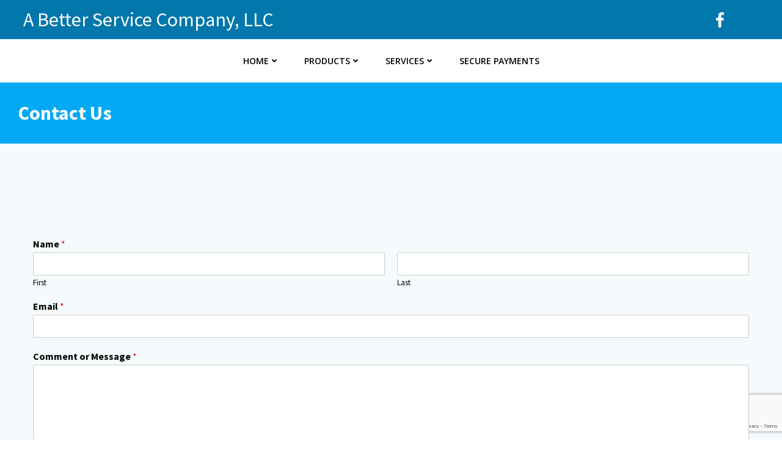

--- FILE ---
content_type: text/html; charset=utf-8
request_url: https://www.google.com/recaptcha/api2/anchor?ar=1&k=6LeyhGAhAAAAAB5xviRyar7umB8KioA1_ugeV6T3&co=aHR0cHM6Ly9hYmV0dGVyc2VydmljZWNvLmNvbTo0NDM.&hl=en&v=PoyoqOPhxBO7pBk68S4YbpHZ&size=invisible&anchor-ms=20000&execute-ms=30000&cb=rsfm5zkcqu1g
body_size: 48481
content:
<!DOCTYPE HTML><html dir="ltr" lang="en"><head><meta http-equiv="Content-Type" content="text/html; charset=UTF-8">
<meta http-equiv="X-UA-Compatible" content="IE=edge">
<title>reCAPTCHA</title>
<style type="text/css">
/* cyrillic-ext */
@font-face {
  font-family: 'Roboto';
  font-style: normal;
  font-weight: 400;
  font-stretch: 100%;
  src: url(//fonts.gstatic.com/s/roboto/v48/KFO7CnqEu92Fr1ME7kSn66aGLdTylUAMa3GUBHMdazTgWw.woff2) format('woff2');
  unicode-range: U+0460-052F, U+1C80-1C8A, U+20B4, U+2DE0-2DFF, U+A640-A69F, U+FE2E-FE2F;
}
/* cyrillic */
@font-face {
  font-family: 'Roboto';
  font-style: normal;
  font-weight: 400;
  font-stretch: 100%;
  src: url(//fonts.gstatic.com/s/roboto/v48/KFO7CnqEu92Fr1ME7kSn66aGLdTylUAMa3iUBHMdazTgWw.woff2) format('woff2');
  unicode-range: U+0301, U+0400-045F, U+0490-0491, U+04B0-04B1, U+2116;
}
/* greek-ext */
@font-face {
  font-family: 'Roboto';
  font-style: normal;
  font-weight: 400;
  font-stretch: 100%;
  src: url(//fonts.gstatic.com/s/roboto/v48/KFO7CnqEu92Fr1ME7kSn66aGLdTylUAMa3CUBHMdazTgWw.woff2) format('woff2');
  unicode-range: U+1F00-1FFF;
}
/* greek */
@font-face {
  font-family: 'Roboto';
  font-style: normal;
  font-weight: 400;
  font-stretch: 100%;
  src: url(//fonts.gstatic.com/s/roboto/v48/KFO7CnqEu92Fr1ME7kSn66aGLdTylUAMa3-UBHMdazTgWw.woff2) format('woff2');
  unicode-range: U+0370-0377, U+037A-037F, U+0384-038A, U+038C, U+038E-03A1, U+03A3-03FF;
}
/* math */
@font-face {
  font-family: 'Roboto';
  font-style: normal;
  font-weight: 400;
  font-stretch: 100%;
  src: url(//fonts.gstatic.com/s/roboto/v48/KFO7CnqEu92Fr1ME7kSn66aGLdTylUAMawCUBHMdazTgWw.woff2) format('woff2');
  unicode-range: U+0302-0303, U+0305, U+0307-0308, U+0310, U+0312, U+0315, U+031A, U+0326-0327, U+032C, U+032F-0330, U+0332-0333, U+0338, U+033A, U+0346, U+034D, U+0391-03A1, U+03A3-03A9, U+03B1-03C9, U+03D1, U+03D5-03D6, U+03F0-03F1, U+03F4-03F5, U+2016-2017, U+2034-2038, U+203C, U+2040, U+2043, U+2047, U+2050, U+2057, U+205F, U+2070-2071, U+2074-208E, U+2090-209C, U+20D0-20DC, U+20E1, U+20E5-20EF, U+2100-2112, U+2114-2115, U+2117-2121, U+2123-214F, U+2190, U+2192, U+2194-21AE, U+21B0-21E5, U+21F1-21F2, U+21F4-2211, U+2213-2214, U+2216-22FF, U+2308-230B, U+2310, U+2319, U+231C-2321, U+2336-237A, U+237C, U+2395, U+239B-23B7, U+23D0, U+23DC-23E1, U+2474-2475, U+25AF, U+25B3, U+25B7, U+25BD, U+25C1, U+25CA, U+25CC, U+25FB, U+266D-266F, U+27C0-27FF, U+2900-2AFF, U+2B0E-2B11, U+2B30-2B4C, U+2BFE, U+3030, U+FF5B, U+FF5D, U+1D400-1D7FF, U+1EE00-1EEFF;
}
/* symbols */
@font-face {
  font-family: 'Roboto';
  font-style: normal;
  font-weight: 400;
  font-stretch: 100%;
  src: url(//fonts.gstatic.com/s/roboto/v48/KFO7CnqEu92Fr1ME7kSn66aGLdTylUAMaxKUBHMdazTgWw.woff2) format('woff2');
  unicode-range: U+0001-000C, U+000E-001F, U+007F-009F, U+20DD-20E0, U+20E2-20E4, U+2150-218F, U+2190, U+2192, U+2194-2199, U+21AF, U+21E6-21F0, U+21F3, U+2218-2219, U+2299, U+22C4-22C6, U+2300-243F, U+2440-244A, U+2460-24FF, U+25A0-27BF, U+2800-28FF, U+2921-2922, U+2981, U+29BF, U+29EB, U+2B00-2BFF, U+4DC0-4DFF, U+FFF9-FFFB, U+10140-1018E, U+10190-1019C, U+101A0, U+101D0-101FD, U+102E0-102FB, U+10E60-10E7E, U+1D2C0-1D2D3, U+1D2E0-1D37F, U+1F000-1F0FF, U+1F100-1F1AD, U+1F1E6-1F1FF, U+1F30D-1F30F, U+1F315, U+1F31C, U+1F31E, U+1F320-1F32C, U+1F336, U+1F378, U+1F37D, U+1F382, U+1F393-1F39F, U+1F3A7-1F3A8, U+1F3AC-1F3AF, U+1F3C2, U+1F3C4-1F3C6, U+1F3CA-1F3CE, U+1F3D4-1F3E0, U+1F3ED, U+1F3F1-1F3F3, U+1F3F5-1F3F7, U+1F408, U+1F415, U+1F41F, U+1F426, U+1F43F, U+1F441-1F442, U+1F444, U+1F446-1F449, U+1F44C-1F44E, U+1F453, U+1F46A, U+1F47D, U+1F4A3, U+1F4B0, U+1F4B3, U+1F4B9, U+1F4BB, U+1F4BF, U+1F4C8-1F4CB, U+1F4D6, U+1F4DA, U+1F4DF, U+1F4E3-1F4E6, U+1F4EA-1F4ED, U+1F4F7, U+1F4F9-1F4FB, U+1F4FD-1F4FE, U+1F503, U+1F507-1F50B, U+1F50D, U+1F512-1F513, U+1F53E-1F54A, U+1F54F-1F5FA, U+1F610, U+1F650-1F67F, U+1F687, U+1F68D, U+1F691, U+1F694, U+1F698, U+1F6AD, U+1F6B2, U+1F6B9-1F6BA, U+1F6BC, U+1F6C6-1F6CF, U+1F6D3-1F6D7, U+1F6E0-1F6EA, U+1F6F0-1F6F3, U+1F6F7-1F6FC, U+1F700-1F7FF, U+1F800-1F80B, U+1F810-1F847, U+1F850-1F859, U+1F860-1F887, U+1F890-1F8AD, U+1F8B0-1F8BB, U+1F8C0-1F8C1, U+1F900-1F90B, U+1F93B, U+1F946, U+1F984, U+1F996, U+1F9E9, U+1FA00-1FA6F, U+1FA70-1FA7C, U+1FA80-1FA89, U+1FA8F-1FAC6, U+1FACE-1FADC, U+1FADF-1FAE9, U+1FAF0-1FAF8, U+1FB00-1FBFF;
}
/* vietnamese */
@font-face {
  font-family: 'Roboto';
  font-style: normal;
  font-weight: 400;
  font-stretch: 100%;
  src: url(//fonts.gstatic.com/s/roboto/v48/KFO7CnqEu92Fr1ME7kSn66aGLdTylUAMa3OUBHMdazTgWw.woff2) format('woff2');
  unicode-range: U+0102-0103, U+0110-0111, U+0128-0129, U+0168-0169, U+01A0-01A1, U+01AF-01B0, U+0300-0301, U+0303-0304, U+0308-0309, U+0323, U+0329, U+1EA0-1EF9, U+20AB;
}
/* latin-ext */
@font-face {
  font-family: 'Roboto';
  font-style: normal;
  font-weight: 400;
  font-stretch: 100%;
  src: url(//fonts.gstatic.com/s/roboto/v48/KFO7CnqEu92Fr1ME7kSn66aGLdTylUAMa3KUBHMdazTgWw.woff2) format('woff2');
  unicode-range: U+0100-02BA, U+02BD-02C5, U+02C7-02CC, U+02CE-02D7, U+02DD-02FF, U+0304, U+0308, U+0329, U+1D00-1DBF, U+1E00-1E9F, U+1EF2-1EFF, U+2020, U+20A0-20AB, U+20AD-20C0, U+2113, U+2C60-2C7F, U+A720-A7FF;
}
/* latin */
@font-face {
  font-family: 'Roboto';
  font-style: normal;
  font-weight: 400;
  font-stretch: 100%;
  src: url(//fonts.gstatic.com/s/roboto/v48/KFO7CnqEu92Fr1ME7kSn66aGLdTylUAMa3yUBHMdazQ.woff2) format('woff2');
  unicode-range: U+0000-00FF, U+0131, U+0152-0153, U+02BB-02BC, U+02C6, U+02DA, U+02DC, U+0304, U+0308, U+0329, U+2000-206F, U+20AC, U+2122, U+2191, U+2193, U+2212, U+2215, U+FEFF, U+FFFD;
}
/* cyrillic-ext */
@font-face {
  font-family: 'Roboto';
  font-style: normal;
  font-weight: 500;
  font-stretch: 100%;
  src: url(//fonts.gstatic.com/s/roboto/v48/KFO7CnqEu92Fr1ME7kSn66aGLdTylUAMa3GUBHMdazTgWw.woff2) format('woff2');
  unicode-range: U+0460-052F, U+1C80-1C8A, U+20B4, U+2DE0-2DFF, U+A640-A69F, U+FE2E-FE2F;
}
/* cyrillic */
@font-face {
  font-family: 'Roboto';
  font-style: normal;
  font-weight: 500;
  font-stretch: 100%;
  src: url(//fonts.gstatic.com/s/roboto/v48/KFO7CnqEu92Fr1ME7kSn66aGLdTylUAMa3iUBHMdazTgWw.woff2) format('woff2');
  unicode-range: U+0301, U+0400-045F, U+0490-0491, U+04B0-04B1, U+2116;
}
/* greek-ext */
@font-face {
  font-family: 'Roboto';
  font-style: normal;
  font-weight: 500;
  font-stretch: 100%;
  src: url(//fonts.gstatic.com/s/roboto/v48/KFO7CnqEu92Fr1ME7kSn66aGLdTylUAMa3CUBHMdazTgWw.woff2) format('woff2');
  unicode-range: U+1F00-1FFF;
}
/* greek */
@font-face {
  font-family: 'Roboto';
  font-style: normal;
  font-weight: 500;
  font-stretch: 100%;
  src: url(//fonts.gstatic.com/s/roboto/v48/KFO7CnqEu92Fr1ME7kSn66aGLdTylUAMa3-UBHMdazTgWw.woff2) format('woff2');
  unicode-range: U+0370-0377, U+037A-037F, U+0384-038A, U+038C, U+038E-03A1, U+03A3-03FF;
}
/* math */
@font-face {
  font-family: 'Roboto';
  font-style: normal;
  font-weight: 500;
  font-stretch: 100%;
  src: url(//fonts.gstatic.com/s/roboto/v48/KFO7CnqEu92Fr1ME7kSn66aGLdTylUAMawCUBHMdazTgWw.woff2) format('woff2');
  unicode-range: U+0302-0303, U+0305, U+0307-0308, U+0310, U+0312, U+0315, U+031A, U+0326-0327, U+032C, U+032F-0330, U+0332-0333, U+0338, U+033A, U+0346, U+034D, U+0391-03A1, U+03A3-03A9, U+03B1-03C9, U+03D1, U+03D5-03D6, U+03F0-03F1, U+03F4-03F5, U+2016-2017, U+2034-2038, U+203C, U+2040, U+2043, U+2047, U+2050, U+2057, U+205F, U+2070-2071, U+2074-208E, U+2090-209C, U+20D0-20DC, U+20E1, U+20E5-20EF, U+2100-2112, U+2114-2115, U+2117-2121, U+2123-214F, U+2190, U+2192, U+2194-21AE, U+21B0-21E5, U+21F1-21F2, U+21F4-2211, U+2213-2214, U+2216-22FF, U+2308-230B, U+2310, U+2319, U+231C-2321, U+2336-237A, U+237C, U+2395, U+239B-23B7, U+23D0, U+23DC-23E1, U+2474-2475, U+25AF, U+25B3, U+25B7, U+25BD, U+25C1, U+25CA, U+25CC, U+25FB, U+266D-266F, U+27C0-27FF, U+2900-2AFF, U+2B0E-2B11, U+2B30-2B4C, U+2BFE, U+3030, U+FF5B, U+FF5D, U+1D400-1D7FF, U+1EE00-1EEFF;
}
/* symbols */
@font-face {
  font-family: 'Roboto';
  font-style: normal;
  font-weight: 500;
  font-stretch: 100%;
  src: url(//fonts.gstatic.com/s/roboto/v48/KFO7CnqEu92Fr1ME7kSn66aGLdTylUAMaxKUBHMdazTgWw.woff2) format('woff2');
  unicode-range: U+0001-000C, U+000E-001F, U+007F-009F, U+20DD-20E0, U+20E2-20E4, U+2150-218F, U+2190, U+2192, U+2194-2199, U+21AF, U+21E6-21F0, U+21F3, U+2218-2219, U+2299, U+22C4-22C6, U+2300-243F, U+2440-244A, U+2460-24FF, U+25A0-27BF, U+2800-28FF, U+2921-2922, U+2981, U+29BF, U+29EB, U+2B00-2BFF, U+4DC0-4DFF, U+FFF9-FFFB, U+10140-1018E, U+10190-1019C, U+101A0, U+101D0-101FD, U+102E0-102FB, U+10E60-10E7E, U+1D2C0-1D2D3, U+1D2E0-1D37F, U+1F000-1F0FF, U+1F100-1F1AD, U+1F1E6-1F1FF, U+1F30D-1F30F, U+1F315, U+1F31C, U+1F31E, U+1F320-1F32C, U+1F336, U+1F378, U+1F37D, U+1F382, U+1F393-1F39F, U+1F3A7-1F3A8, U+1F3AC-1F3AF, U+1F3C2, U+1F3C4-1F3C6, U+1F3CA-1F3CE, U+1F3D4-1F3E0, U+1F3ED, U+1F3F1-1F3F3, U+1F3F5-1F3F7, U+1F408, U+1F415, U+1F41F, U+1F426, U+1F43F, U+1F441-1F442, U+1F444, U+1F446-1F449, U+1F44C-1F44E, U+1F453, U+1F46A, U+1F47D, U+1F4A3, U+1F4B0, U+1F4B3, U+1F4B9, U+1F4BB, U+1F4BF, U+1F4C8-1F4CB, U+1F4D6, U+1F4DA, U+1F4DF, U+1F4E3-1F4E6, U+1F4EA-1F4ED, U+1F4F7, U+1F4F9-1F4FB, U+1F4FD-1F4FE, U+1F503, U+1F507-1F50B, U+1F50D, U+1F512-1F513, U+1F53E-1F54A, U+1F54F-1F5FA, U+1F610, U+1F650-1F67F, U+1F687, U+1F68D, U+1F691, U+1F694, U+1F698, U+1F6AD, U+1F6B2, U+1F6B9-1F6BA, U+1F6BC, U+1F6C6-1F6CF, U+1F6D3-1F6D7, U+1F6E0-1F6EA, U+1F6F0-1F6F3, U+1F6F7-1F6FC, U+1F700-1F7FF, U+1F800-1F80B, U+1F810-1F847, U+1F850-1F859, U+1F860-1F887, U+1F890-1F8AD, U+1F8B0-1F8BB, U+1F8C0-1F8C1, U+1F900-1F90B, U+1F93B, U+1F946, U+1F984, U+1F996, U+1F9E9, U+1FA00-1FA6F, U+1FA70-1FA7C, U+1FA80-1FA89, U+1FA8F-1FAC6, U+1FACE-1FADC, U+1FADF-1FAE9, U+1FAF0-1FAF8, U+1FB00-1FBFF;
}
/* vietnamese */
@font-face {
  font-family: 'Roboto';
  font-style: normal;
  font-weight: 500;
  font-stretch: 100%;
  src: url(//fonts.gstatic.com/s/roboto/v48/KFO7CnqEu92Fr1ME7kSn66aGLdTylUAMa3OUBHMdazTgWw.woff2) format('woff2');
  unicode-range: U+0102-0103, U+0110-0111, U+0128-0129, U+0168-0169, U+01A0-01A1, U+01AF-01B0, U+0300-0301, U+0303-0304, U+0308-0309, U+0323, U+0329, U+1EA0-1EF9, U+20AB;
}
/* latin-ext */
@font-face {
  font-family: 'Roboto';
  font-style: normal;
  font-weight: 500;
  font-stretch: 100%;
  src: url(//fonts.gstatic.com/s/roboto/v48/KFO7CnqEu92Fr1ME7kSn66aGLdTylUAMa3KUBHMdazTgWw.woff2) format('woff2');
  unicode-range: U+0100-02BA, U+02BD-02C5, U+02C7-02CC, U+02CE-02D7, U+02DD-02FF, U+0304, U+0308, U+0329, U+1D00-1DBF, U+1E00-1E9F, U+1EF2-1EFF, U+2020, U+20A0-20AB, U+20AD-20C0, U+2113, U+2C60-2C7F, U+A720-A7FF;
}
/* latin */
@font-face {
  font-family: 'Roboto';
  font-style: normal;
  font-weight: 500;
  font-stretch: 100%;
  src: url(//fonts.gstatic.com/s/roboto/v48/KFO7CnqEu92Fr1ME7kSn66aGLdTylUAMa3yUBHMdazQ.woff2) format('woff2');
  unicode-range: U+0000-00FF, U+0131, U+0152-0153, U+02BB-02BC, U+02C6, U+02DA, U+02DC, U+0304, U+0308, U+0329, U+2000-206F, U+20AC, U+2122, U+2191, U+2193, U+2212, U+2215, U+FEFF, U+FFFD;
}
/* cyrillic-ext */
@font-face {
  font-family: 'Roboto';
  font-style: normal;
  font-weight: 900;
  font-stretch: 100%;
  src: url(//fonts.gstatic.com/s/roboto/v48/KFO7CnqEu92Fr1ME7kSn66aGLdTylUAMa3GUBHMdazTgWw.woff2) format('woff2');
  unicode-range: U+0460-052F, U+1C80-1C8A, U+20B4, U+2DE0-2DFF, U+A640-A69F, U+FE2E-FE2F;
}
/* cyrillic */
@font-face {
  font-family: 'Roboto';
  font-style: normal;
  font-weight: 900;
  font-stretch: 100%;
  src: url(//fonts.gstatic.com/s/roboto/v48/KFO7CnqEu92Fr1ME7kSn66aGLdTylUAMa3iUBHMdazTgWw.woff2) format('woff2');
  unicode-range: U+0301, U+0400-045F, U+0490-0491, U+04B0-04B1, U+2116;
}
/* greek-ext */
@font-face {
  font-family: 'Roboto';
  font-style: normal;
  font-weight: 900;
  font-stretch: 100%;
  src: url(//fonts.gstatic.com/s/roboto/v48/KFO7CnqEu92Fr1ME7kSn66aGLdTylUAMa3CUBHMdazTgWw.woff2) format('woff2');
  unicode-range: U+1F00-1FFF;
}
/* greek */
@font-face {
  font-family: 'Roboto';
  font-style: normal;
  font-weight: 900;
  font-stretch: 100%;
  src: url(//fonts.gstatic.com/s/roboto/v48/KFO7CnqEu92Fr1ME7kSn66aGLdTylUAMa3-UBHMdazTgWw.woff2) format('woff2');
  unicode-range: U+0370-0377, U+037A-037F, U+0384-038A, U+038C, U+038E-03A1, U+03A3-03FF;
}
/* math */
@font-face {
  font-family: 'Roboto';
  font-style: normal;
  font-weight: 900;
  font-stretch: 100%;
  src: url(//fonts.gstatic.com/s/roboto/v48/KFO7CnqEu92Fr1ME7kSn66aGLdTylUAMawCUBHMdazTgWw.woff2) format('woff2');
  unicode-range: U+0302-0303, U+0305, U+0307-0308, U+0310, U+0312, U+0315, U+031A, U+0326-0327, U+032C, U+032F-0330, U+0332-0333, U+0338, U+033A, U+0346, U+034D, U+0391-03A1, U+03A3-03A9, U+03B1-03C9, U+03D1, U+03D5-03D6, U+03F0-03F1, U+03F4-03F5, U+2016-2017, U+2034-2038, U+203C, U+2040, U+2043, U+2047, U+2050, U+2057, U+205F, U+2070-2071, U+2074-208E, U+2090-209C, U+20D0-20DC, U+20E1, U+20E5-20EF, U+2100-2112, U+2114-2115, U+2117-2121, U+2123-214F, U+2190, U+2192, U+2194-21AE, U+21B0-21E5, U+21F1-21F2, U+21F4-2211, U+2213-2214, U+2216-22FF, U+2308-230B, U+2310, U+2319, U+231C-2321, U+2336-237A, U+237C, U+2395, U+239B-23B7, U+23D0, U+23DC-23E1, U+2474-2475, U+25AF, U+25B3, U+25B7, U+25BD, U+25C1, U+25CA, U+25CC, U+25FB, U+266D-266F, U+27C0-27FF, U+2900-2AFF, U+2B0E-2B11, U+2B30-2B4C, U+2BFE, U+3030, U+FF5B, U+FF5D, U+1D400-1D7FF, U+1EE00-1EEFF;
}
/* symbols */
@font-face {
  font-family: 'Roboto';
  font-style: normal;
  font-weight: 900;
  font-stretch: 100%;
  src: url(//fonts.gstatic.com/s/roboto/v48/KFO7CnqEu92Fr1ME7kSn66aGLdTylUAMaxKUBHMdazTgWw.woff2) format('woff2');
  unicode-range: U+0001-000C, U+000E-001F, U+007F-009F, U+20DD-20E0, U+20E2-20E4, U+2150-218F, U+2190, U+2192, U+2194-2199, U+21AF, U+21E6-21F0, U+21F3, U+2218-2219, U+2299, U+22C4-22C6, U+2300-243F, U+2440-244A, U+2460-24FF, U+25A0-27BF, U+2800-28FF, U+2921-2922, U+2981, U+29BF, U+29EB, U+2B00-2BFF, U+4DC0-4DFF, U+FFF9-FFFB, U+10140-1018E, U+10190-1019C, U+101A0, U+101D0-101FD, U+102E0-102FB, U+10E60-10E7E, U+1D2C0-1D2D3, U+1D2E0-1D37F, U+1F000-1F0FF, U+1F100-1F1AD, U+1F1E6-1F1FF, U+1F30D-1F30F, U+1F315, U+1F31C, U+1F31E, U+1F320-1F32C, U+1F336, U+1F378, U+1F37D, U+1F382, U+1F393-1F39F, U+1F3A7-1F3A8, U+1F3AC-1F3AF, U+1F3C2, U+1F3C4-1F3C6, U+1F3CA-1F3CE, U+1F3D4-1F3E0, U+1F3ED, U+1F3F1-1F3F3, U+1F3F5-1F3F7, U+1F408, U+1F415, U+1F41F, U+1F426, U+1F43F, U+1F441-1F442, U+1F444, U+1F446-1F449, U+1F44C-1F44E, U+1F453, U+1F46A, U+1F47D, U+1F4A3, U+1F4B0, U+1F4B3, U+1F4B9, U+1F4BB, U+1F4BF, U+1F4C8-1F4CB, U+1F4D6, U+1F4DA, U+1F4DF, U+1F4E3-1F4E6, U+1F4EA-1F4ED, U+1F4F7, U+1F4F9-1F4FB, U+1F4FD-1F4FE, U+1F503, U+1F507-1F50B, U+1F50D, U+1F512-1F513, U+1F53E-1F54A, U+1F54F-1F5FA, U+1F610, U+1F650-1F67F, U+1F687, U+1F68D, U+1F691, U+1F694, U+1F698, U+1F6AD, U+1F6B2, U+1F6B9-1F6BA, U+1F6BC, U+1F6C6-1F6CF, U+1F6D3-1F6D7, U+1F6E0-1F6EA, U+1F6F0-1F6F3, U+1F6F7-1F6FC, U+1F700-1F7FF, U+1F800-1F80B, U+1F810-1F847, U+1F850-1F859, U+1F860-1F887, U+1F890-1F8AD, U+1F8B0-1F8BB, U+1F8C0-1F8C1, U+1F900-1F90B, U+1F93B, U+1F946, U+1F984, U+1F996, U+1F9E9, U+1FA00-1FA6F, U+1FA70-1FA7C, U+1FA80-1FA89, U+1FA8F-1FAC6, U+1FACE-1FADC, U+1FADF-1FAE9, U+1FAF0-1FAF8, U+1FB00-1FBFF;
}
/* vietnamese */
@font-face {
  font-family: 'Roboto';
  font-style: normal;
  font-weight: 900;
  font-stretch: 100%;
  src: url(//fonts.gstatic.com/s/roboto/v48/KFO7CnqEu92Fr1ME7kSn66aGLdTylUAMa3OUBHMdazTgWw.woff2) format('woff2');
  unicode-range: U+0102-0103, U+0110-0111, U+0128-0129, U+0168-0169, U+01A0-01A1, U+01AF-01B0, U+0300-0301, U+0303-0304, U+0308-0309, U+0323, U+0329, U+1EA0-1EF9, U+20AB;
}
/* latin-ext */
@font-face {
  font-family: 'Roboto';
  font-style: normal;
  font-weight: 900;
  font-stretch: 100%;
  src: url(//fonts.gstatic.com/s/roboto/v48/KFO7CnqEu92Fr1ME7kSn66aGLdTylUAMa3KUBHMdazTgWw.woff2) format('woff2');
  unicode-range: U+0100-02BA, U+02BD-02C5, U+02C7-02CC, U+02CE-02D7, U+02DD-02FF, U+0304, U+0308, U+0329, U+1D00-1DBF, U+1E00-1E9F, U+1EF2-1EFF, U+2020, U+20A0-20AB, U+20AD-20C0, U+2113, U+2C60-2C7F, U+A720-A7FF;
}
/* latin */
@font-face {
  font-family: 'Roboto';
  font-style: normal;
  font-weight: 900;
  font-stretch: 100%;
  src: url(//fonts.gstatic.com/s/roboto/v48/KFO7CnqEu92Fr1ME7kSn66aGLdTylUAMa3yUBHMdazQ.woff2) format('woff2');
  unicode-range: U+0000-00FF, U+0131, U+0152-0153, U+02BB-02BC, U+02C6, U+02DA, U+02DC, U+0304, U+0308, U+0329, U+2000-206F, U+20AC, U+2122, U+2191, U+2193, U+2212, U+2215, U+FEFF, U+FFFD;
}

</style>
<link rel="stylesheet" type="text/css" href="https://www.gstatic.com/recaptcha/releases/PoyoqOPhxBO7pBk68S4YbpHZ/styles__ltr.css">
<script nonce="_mzQyLYbQDAWT9i8ChpwvA" type="text/javascript">window['__recaptcha_api'] = 'https://www.google.com/recaptcha/api2/';</script>
<script type="text/javascript" src="https://www.gstatic.com/recaptcha/releases/PoyoqOPhxBO7pBk68S4YbpHZ/recaptcha__en.js" nonce="_mzQyLYbQDAWT9i8ChpwvA">
      
    </script></head>
<body><div id="rc-anchor-alert" class="rc-anchor-alert"></div>
<input type="hidden" id="recaptcha-token" value="[base64]">
<script type="text/javascript" nonce="_mzQyLYbQDAWT9i8ChpwvA">
      recaptcha.anchor.Main.init("[\x22ainput\x22,[\x22bgdata\x22,\x22\x22,\[base64]/[base64]/[base64]/KE4oMTI0LHYsdi5HKSxMWihsLHYpKTpOKDEyNCx2LGwpLFYpLHYpLFQpKSxGKDE3MSx2KX0scjc9ZnVuY3Rpb24obCl7cmV0dXJuIGx9LEM9ZnVuY3Rpb24obCxWLHYpe04odixsLFYpLFZbYWtdPTI3OTZ9LG49ZnVuY3Rpb24obCxWKXtWLlg9KChWLlg/[base64]/[base64]/[base64]/[base64]/[base64]/[base64]/[base64]/[base64]/[base64]/[base64]/[base64]\\u003d\x22,\[base64]\\u003d\x22,\[base64]/ChWPDpQfDhsOQLcK2BUJNJ8KPw4XDl8K0woU5w77Di8OidsO2w4pwwow9Wz/DhcKnw7whXxVtwoJSESLCqy7CnBfChBl0w4ANXsKIwqPDohpswrF0OUPDvzrCl8KpJ1Fzw4InVMKhwrkkRMKRw644B13Cg1rDvBBawo3DqMKow6Iiw4d9CgXDrMOTw7jDoxM4wrfCqj/DkcOfIGdSw7hPMsOAw5VZFMOCTcKBRsKvwoTCucK5wr0pPsKQw7sDCQXCmxINJHvDmy1Va8K6HsOyNhwPw4hXwobDvsOBS8O6w5LDjcOEY8OFb8O8UsKrwqnDmGLDsgYNfAE8wpvCqcKhNcKvw6/Cr8K3NnAlVVN1EMOYQ2vDiMOuJGjCp3QnZcK8wqjDqMO/[base64]/w590DcKUHcOFwp4Wwoc9wqQ/w73Dt0TCgcOteMKCGcOcBi/Dj8KBwqRdPmzDg35Cw7dUw4LDg1sBw6IDQVVOSUPClyAeP8KTJMK0w5JqQ8OZw7/CgMOIwogDIwbCmcK4w4rDncKRWcK4Cz1gLmMswoAZw7cJw7ViwrzCuSXCvMKfw7wWwqZ0M8OpKw3Cjw1MwrrCisO8wo3CgQzCjUUQf8KdYMKMB8Ozd8KRJ2XCngc+Ays+c3bDjhtSwozCjsOkScKTw6oAV8OGNsKpMcK3TlhTayRPET/DsHI8wpRpw6vDsVtqf8Kew73DpcOBFMKcw4xBImUXOcOYwrvChBrDtxrClMOmQl1RwqoYwoh3ecKNTi7ChsOgw6DCgSXCgkRkw4fDqH3DlSrCrxtRwr/DlsO2wrkIw5AxecKGEmTCq8KOJsOvwo3DpyxGw5jDi8K3NBojcsOuPEs9asOvTkPDocK/[base64]/DoR0OEUZUw4BIw5sHI8KJAgBuW8KCRRvDpH4DSMOgw7YRw77ClMOtTcK8w77Dh8KewrJkLQPCiMKqwpjCuk3Cl149wqA7w4NXw7zDq1rCjcOEQ8K0w6Y+ScKBXcKSwp9QBcOww4Ztw4vDuMK/w4bCiijCj3RZcMOiw6IMJT7CusKvJsKIBcO6Wzk4LlLCkcOrCBYLSsOKZMOlw6hJG1LDhmANIRppwod2wr8md8KSIsOQw7LDmnzCnmQzA0TDgGbCv8KaH8KiPD4Zw5J6dHvChRNFwp8YwrrDi8KcAxHCtU/DusOYU8K8McK1wr9zY8KLLMO0RxDDhm1icsOUwr/CjXEew6HDsMKJbsKIXsOfBi5Gw4R5w55ww4dYDS0EWUnCvSrCmcOHDDI7w6/CscOowo3CmBwJw707w5HCtSHDvDwUwo/CvcOABsOFB8Kqw5o3JMK3woxMwpjCr8KpTBkYZsKrD8K9w4jDlns4w41uwqfCsXbCnk5lSMO2wqA/woUOX1jDoMOAS0TDuklRZ8KAN33DpGXCrCXDqQ9qGMKsM8KNw5fDhsK/w4/DisK1Q8Kjw4XCl03ClUnClSldwp5Cw4knwrpUP8Kuw7XDnsKSCsOtwqbDmTXCisK1LcKYwr7CqcKuw67CusOAwrlMwroZwoJhTAXDgT/DsFkYDsK2XMKdasKAw6nDg1hHw7FZRRfCjgIKwpceEx/DiMKswqjDnMKzwpzDtQxFw4rCn8OBKsOfw7lmw4YJMcKFw7J5EsK5wqLDjH7Cq8K4w7rCsC0YEsK/wohqPx7Do8K/J2rDv8O5H3FwdwnDq13CnltCw4IpT8KWecOPw7HCv8K8IWDDnsO/wqHDrcKQw7tMw5N1YsKxwpTCssKgw6rDs2LCgsKuISleSV7DvMOtwpAzLwI6wp/[base64]/Do8OBwqogwqjCuV/DulvDi8KHYsKgQS5iMMOawoYjwpHDjTPDlcOOZcOdXgzDqcKifcKxwoooR24fD0VgXcOyZWDCnsOjZcOpw4zDn8OGN8Omw5RKwojCuMKHw6smw7wxJcOTBHF/w4lgEsOowrgJwqNMwpPDu8Kpw4rClDDChsO/Q8K6DypebU9iXcO+R8O/wot0w4/DvMOWwofCu8KNw57Dgl5/Zz8bMQBAViNtw6PCgcKYLcOFfhbCgk/DrsO0wprDuBvDncKxwq53DijDiQFzwqxVLMOkw4AwwrV+OE/DuMOBU8O2wqBUeD4Rw5LDtcO4Gw7ClMOhw77DngvDvcK0GSEEwr1Vwpo8R8Oiwpdzd3HCgkV+w5YnZ8KjY27CgyTDty/CpUMZCsOvEcOQU8OrfsKCbcOUw4MUAlh2IAzCtsOxZi/DvcKfw5zDpjvCqMOMw5pUeCnDh2jCgHFwwrknesKCbsO1wro6WkIEf8Oxwrl9KcOqdRnDiTnDjzMdJQ0TT8K8w7teesK8wrtMwq1ow4fCphdVw51Xfj/Dr8OpVsO+WgTDsz9KAW7Dm1DCmsOue8KNKhwKfSjDnsOLwo3CshHClTJswr3DuQXDj8KLwrfDs8KFHsOEw4rCtcKiSDZpHcKdw5jCpEVMw5nCv1vDocK0dwPDhX9lb00Ow6rCtFPCgsKZwp/Dh2Bww5Ebw5kqwpkeXxzDlTfDksOPw5nDi8KEHcKXTj07PTrDucOOL0jDnggowq/[base64]/[base64]/[base64]/[base64]/wr/CtGbCiQI+w6RFVsKYw7jCv8Kqw7vCisO6YwrDoMONGjDCphReBsKCw54qIERhDzonw6RZw7kSSG89wrzDmMOWc37CmQ0ybMOFRnLDocKTeMO3w4IDPH7Dk8OGdw/[base64]/ChcKjwoYKwoPDvcOmwqzCncK/PG/Dm2nCuQ3DrcO+w6ZlbMKdaMK5wotMPTTCrmrCiFoYwpNGSDzCsMK3w53CqxAxWQ57wrVZwoZXwp9+AB/DlH7Dl2FTwql8w5wBw4NJw5jDsFDDj8KiwqbDtcKxLWNhw5XDklPDhcOQwrrDqQvCo2AAbEtpw5zDmBfDlCRYK8Ozf8Ktw7g0MsOuw63CscKwJsOoBXxFHCYsS8Ksb8K6wrJ/Ch7CqsOawqJxOjoowp1xezTDk3TDi3sTw7PDtMKmASXCsyh1Q8ODPcKLw7XDtQA/woVvw6/CiRdIAsOjwpPCp8O/wpTDhsKZwpd4GsKTw5sDw6/DqzZgRWEJF8OIwrXDscOIw4HCtsOKLzUuTVRjIsKdwpZvwrMIw7vDtsO3w5fDtkRyw7A2wpPClcOEw5rDksKEJBYnwqUVEEQTwrHDu0c/[base64]/CrjFfwqvCh1HCn8OlGGpyGXjDksOXfMKgIQ7CugDCt8OKwp43wqDCsS/DoHNVw43DoWLCpG3DrcKQSMKNwrXDjAcRJmnCmkQfHsOtc8OKTFE3C2PDoUFEM3rCnWN9w594wqHDtMOEQ8OPw4PCncORwp7DoWMvCMO1ZC3DtSgFw7TCvcKEW3seRsKHwr89w6p0AS/Dh8KrTsKjSx7CjEPDusKQw4ZKNlQ8UV0yw5ZewqFuwoDDg8KFw4jChxvCsRl2S8KAwpk/KALCt8OrwohXMnF/wqYoXMKdayDCmS8ew7jDhi3CkWc9ekUrNj/Dr1kDw4LCq8Oifk1WAMKywpwWWsK2w6LDuF4bKzIvasOOMcKNwo/[base64]/w4plE8OqwpNJw59YwrTDl1rCvSDCpcOVwpXCh8KPwo7DmzjDicK1w7fCtMO6ccOLWG0aCU9oBwbDskArw4fCv33CgMOrUQsBWMK3SizDmQDClCPDhMO7NcKhUzjDq8OrWD/CgMOtfsOqdGHCg13DpA7DhBd/aMKDwpcnw4PClMKywpjCsnPDthVYOjNABWVUScOxBB98w4fDscKWDnwIBcOuHydIwrHCsMKcwrVzw4LDp1zDsD7CvcKjGG/DpFEgDkpSJVoTw6cLw57CgErCv8Kvwp/DtlUpwo7CsEYuw4rCjnYRKBrDq0LDmcO/wqY3w4DCoMK6w7LCu8KlwrBJWQtKOcKhKCc5w63Cu8KVBsOzJ8KPAsKbwrbDuHcfGMK9e8KywpA7w5zDjTTDgTTDlsKYwp7CinNWF8KNMXwtOB7CksKGwrEAwovDicKPMG7Dtis/IMOIw6Fow4EqwpBIwqbDk8K3Nl3Di8KMwpTCihDClcKde8K1wrRuw6jDt1XCk8KULcKDclRECcKjw5DChX1wXMKQXcOnwp9KRsOyeTY8O8OxO8OAwpHDkiAcOEQNw5XDjMKzdFfCicKKw7jDhAnCvH/[base64]/wojDp8K4acKUwpDCuwo7wrLDq1thDMOewpfClcO2GMKKMMOxw6oBX8Khw6IAfsK5w7nDhhPCs8KrB37CgsKbcMO/HcOZw73CuMOvTD7DucOPw4PCrMOAUMKCwqXCp8Oswoxvwo4fJRAiw6ltZHU6VArDul/Dr8KrFcKnbMOww605PMK7CsKOw4wkwonCssKewqrDpBzDiMK7TsK6Q2x4ewDCosOCWsOiw7LDjsKMwqNew4vDkgkUCFbCmwIQa2wXJH0Aw7Y1McKkwo12IinCojXDl8Ovwr1Tw61sHcKFG0zDsBUOW8K3OjNZw5LCpcOkecKPf1Vkw6xuIm/Ch8OrQCXDm3BiwrDCvMK8w6Enw53CnMKCU8OmZmjDgW3CtMOow4nCs0I+wo/DjcODwqfDuitiwolnw6IDc8KVE8KIwpzDnkdFw4ozwp3Dtwt3woTDnsKgBHPDusO8KsOSICQ/CW7CuzVKwr3DpcOiesObwoTCjcOLFCwCw59lwpMvaMOqZ8KvGjI5JcOFWEgww4I+IcOlw4zCtncWUMKtNcOiAMKhw5lFwqg7wpHDhsOVw5TChHoLAEHCs8KrwoEKw50sFAnCghvCq8O1NAfDg8K3wpbCpMKkw5LDgQ8QVjhAw65VwpjCi8K7wosTS8OYw5XDu1pGwp/ClF7DlALDksK8w6RxwrYmaHF2wqY2QMKQwp0qclHCtAvChGdjw4Njwpl8PGbDkjLDg8KRwpZBPcO6w6nDp8OFVx9ew4FoSUAkw7Q2Z8K/w7pDw51BwqINCcKNBMO0w6N4fi0UOjPCqSJ2JmnDrcK7V8K5JsO5CsKdGmU5w4MabiLDjG/ChMOewr7DkMKcwrJIOUzDq8O/LAnDmglIC0J9EMK8M8OIVcKaw5LDshjDm8OSw5zDsmBHFydfwrzDsMKVCsOSZsKmw5EUwofCksK4fcK1wrkFworDgxpDFyV5w4PDllw3T8Osw6ICwq7DgcO+dwBxIMKyGwbCnF/[base64]/CoMOEwr3CvsKSdcOEYBslMcK1HWjDisOAw7APfW0cJ13Dv8Kcw63DtQhFw7Rjw6gpUBjCgsOpw5nDm8KawrEba8KOw7fChijDoMKlHmtSwp3Dp3AcGsOyw7AIw7Q9TcKmWAdRZkVNw4J/wqfCnQERw6rCk8K3Nk3DvsKhw5XDksOUwqDClcKVwocxwoJ9w6fCu2lhwpPCmHAjw5/CisK5woR+wprDkgJ8w6nCt1/DhcOXwqtPwpZbfMOpXHBFwrLDgk7CuzHDnXfDh3zCncKCFnVQwooEw6PChUbCscOQw7tRwqJJJsOwwrPDt8KZwrLCkTsqwobDmcOaEgQ4wq7CsCBKS0d1w77Ct2EVQVbCuXvChzbCjMK/wovDoW/CsmTDusK1DG98woPDvsK5wrfDlMO9GsK/wpRqQjfDtmItw5nDiQweRcOBEMKzCUfCpcOkA8OzTsORwqhpw77ChHXCk8KlbMKnVcOFwqV+CMOgw4h3wovDmsKAXUI5fcKOwopiUsKBKmDDq8OXwrRLb8O7w6zCmlrCii0kwqcEwrJiecKoY8KLITHDpwM/UcKKw4/[base64]/CjEfCssOHGcOKw49+wp7DmMOWKsOALxAHBcK3dAxRXsO/[base64]/Dsk7DvQElw4LDtQQtW8OcB3fCoAfDm8KJw7AAExVyw4UaJMOUUcONBGUDETLCtkLCrsKFLsOZKMOkenLChsK2esKAa0PClAPChsKbKsOewpTDoztOajs/woDDt8KBw43DtMOqw5vCkcKkRwR1w7rDiFXDocONwogIZX3Ck8OJYQc6wqzCocKgwoIAwqLCtzcxwo4Uw7JFNHjDhhxfw6nDoMOLVMKvw7BSEjVCBAPDmcOEGA/CosORHg9Dwp/[base64]/[base64]/CuUUzw6LDg8O6VE7DnMOIFCjClcKOOnzCnXITwp7CmDrDnU18w7x/[base64]/CuSAdO3FyenPDnsObb8OZNcKRBsKjwowwAmNbSEfCuB3Cp34LwoTDvlxlY8KTwpHDpcK3wp0xw5howrTDvMKVwqfCgMOCMMKXw4nDnsO/wpg+QmrCu8KTw7XCmcO8JDjDkMOAwr/DlsKdMizDqCQswrV/GsKnwrXDvQddw7sPc8OOVCMDbHY7worDu2QHA8ORTMOGfzMmQz4WP8O4wrPDmcKkcsKIIwlsAHrCgS0WcQPCjMKdwo/CrFXDtnjDvMKNwpHCgx3DryrCiMO2E8KTHsKOwpnCqMO7D8K9WMOQwp/CtzbChVvCsXEvw4TCv8OFAy5zwo/DoB91w6EWw41OwqFyS1MvwqwGw610UyhmKUzChkDDmMOKUBM3wr8ZaFfCvlYWVsK+B8OEw5/CigjCmsKZwoLCgMOdfMOKYhnDgzYlw5nDgFPCqMKFwoVNw5TDpMK8PjfDthUtw5HCsgtORT7Dj8OMwrwEw6fDuhRbIsKXw6x3wrXDk8K6w6vDuSI7w4XDtsKWwppZwoJMHMOIw7nCksK0H8O8ScKXw6TChsOlw6t3wovDjsKlwpVzJsKwPMKvdsO0w57Cix3Ch8OvAH/Dmg7Chw8ZwpLCn8O3L8OTwo1gw5s4AQULwpgdVsK5wopNZkwlw4I+wrLDrGDCisK3NmQBw5XChx5mY8OMwpHDtsO8wpTChHjDiMKxHSpjwpXDo3JxEsKwwphNwpfDrMKvw6tqwpZHwqXCg3JeYhnCn8ODACh2wr7ChsK0LEdnwrDCjDXCll8GazDDr3IkGw/ConHCnmNRADHCnsOJw5rCpDnCn0E1A8O/w706OsORwooKw7/Cj8OQKi0FwqLCi2PCowjDhkTCiQI2bcO/McOHwpsow4fDiAAuw7fCi8KCw4LDrS3CpDYTNU/CgcKlw6BCAB5+N8KMw47DnBfDsmpVVw/[base64]/CgsK6DsK4LcOAHBLCtMKqVcOYEBtQwrLCo8KmwrnDrsOEw7fDu8KIwpo3wq/Ch8ObccOBNMOqw41hwq0zw5AQAHLDm8KQaMO2w6Qzw6J3wq8/AAN5w71Lw4VBD8OqJFUawo7DqsO9w5DDmMKkZzjCsHbDrC3DngDCpcKpPsO2CyPDrcKZC8K9w7hTEgDDvwHDvxnCq1EFwoDDrGoEwp/ClsOdwo10wrUpc17DrcKUwrkHHG4gTcKNwp3DqcKtJMOjJ8K1w4ceNcO0w43DssO1MRtqw7vCkyNXVhR/w6DCh8O6HMO3fzLCi0l9woFCJEXCiMOFw5VvUTBbLMOGwo8OXsKpMMKfw5tGw4JceRvDnE1/wpLCjcOqKUIDwqUJwqMSF8Kdw5vCq3rDocOsUsOIwqLDuTJaIETDjcOFwpLChW/Dijgew78TI1nCusOcwrYWX8OzBMKVK3V0w6XDs3QSw6BeUzPDucKTBixkwr5PwpfCscOmwpUjwrTCjsKZU8Kcw4xVdixDSjByZsKAO8Oxwqk2wq0ow48eaMOdagpWKjxFw7nCsCvCr8OmU19bT0k/woDChUN4OnNtNT/[base64]/CgcKOwqXCnVBiCMO+w6HDqwA5PVrDoDI0w4A+AMOxw5xGfmTCnsK4aBJpw4h+Y8KOw7TDi8KZXMKocMKpwqDDtsO/RVR4wpQ0PcKbcsKDw7fDpW7Ci8K7w6vCripPacKZCUfCqCIpwqBiZyAOwq7CvWwew5PCgcO6wpMpTsKtw7zDisKGFsKWwoPCk8O9w6vCiBbCqW0XY0vDqMKiDEV8w6LDqMKXwqh3w4fDuMOAwqTCpWNiazg/wos7wp7CgzMAw6Jlw4suw5jDhcOvQMKoLMO6wp/CpMKDw53CgXhSwqvClcOLbxMgPMKGJzLDoBvCjyjCqsKnfMKIwoTDpMOSUm3CpMKLw6sBAsKRw6vDuF3CqcK2H3PDjC3CsDHDtknDv8O4w6t2w4rCmTLCoXUwwpg4wol9BcKHUMOAw5FuwogvwrbDlXHDgHUZw4/CpyLCrwzDkzRewo3DscK4w7RCVQDDpD3CgcODw5Ifw6nDpMK1wqDDh17CrcOgwqvDq8OXw549JCfDul7DiAImEHrDhGAow5cgw6nCqnLCihvDrMOtwqzCiyJ3wrHCkcK3w4gkRMO2w65IH27Cg1h/ZsOOw7gTw7PDscOewoLDvcK1FgLDjcOgwpPCjk/Cv8O/O8KEw5/Di8KLwp3Ctk0mNcKjMWF1w71Gwqt3wpE2w5lAw7bDrmEPEMKnwpFyw5lsFmcWwpnDjj7Di8KawprClRTDlsO1w4LDkcOYUnJPI0VKN2kSD8Oaw5/DtMOtw6pSAHEiOcK+wrYKa2/DoHsURFfDqzxqMldywoDDosKsUBZ3w61ww7ZzwqPDmHbDrcOhNUbDrsOAw4NLwqYxwrolw67Csg0fP8KZQsOawrlUw6U0BsOVbRwiPHfCtgnDtcOKwpvDn3h9w77DsmTCmcK4DE7DjcOQNMO6w7U7XF/CuVQkbGnDvMKnS8OSwp4nwr9OB3Riw7fCn8KuBsOHwqZ6wpHCtsKYTsOlSypyw7EAVMOXw7PCjDLClMK/[base64]/Co8Ktw5/[base64]/w5wzVcKSwqB0fnzDkcO8w6nDtsKQU8OHwoBTcDDCgU3Cs8K6S8O+w5bDjsK4wrHCksO6wq3Cl0JVwpVGVm/ChAdySmrDjBDDqcKjw6LDjzQPw7JSwo0bwp8uSMKWFsOSOSHDlMKUw55iTRxef8OfChs7TcKywqFedcOeD8OCe8KaXwLChE5rKsKzw4NJwp/DmMKew7LDgsKRYSQtwrRlLsOhwqfDm8K9K8OAKsKWw7JDw6lLwpvCvnXDpcK2GSRAK0rCvFjDjzMacyN1ekXCkQ/CunjCicOAQwYDLsK2wqLDvU3DtD/DpcOUwp7CtcOcwrRvw7BqJ17DpV/ChxDCowrDvy3DnMOCfMKeT8KMw5DDhD0rayXCl8KJwpxgw6MGTDXDqkE5WFgQw7ElREB2w4g7wr/DhcObwrAEesK9wqVFL3NRdmTCqMKDM8O/Z8OjXiM3wq5CGcK2QH5hwoMYw5AZw5fDr8OBwpU/bgPDl8K/w4nDll9nEFVFVsKKIzvDpcKMwp4DY8KCfAU9EsO6AsOiwotiIEgJDcO1GlbDsBjCpMKlw5vCm8OXJMOjw5wgwqTDtMKJNBrCsMOsWsOFQ3xwfMOnWEnCpUM8w6zDoi7Dj3/[base64]/CqcKNPQFIwr0FwpHCvh9+JMOJw77DlRczwpIPw68OccOlw6HDjmYOaG1uK8KID8ONwoYbRcOQdnTDsMKKAMKVM8OWwqsqbsOLe8Khw6YTTzjCuxzDjEBXw4V+aXXDocK7W8KowoU3c8KZZMKnEHbCqMOBbMKrw5zCmMKvFl9OwqFHwpLCrG9CwpjCpDwNwp/Cm8KjOn91BhwHS8OzL1bCjlpFZxZ4OwPDnW/[base64]/[base64]/[base64]/[base64]/CpcOmCMKmwrbDtk8gwpjDh8OxBmDCr8KXw6jCuzIgJU9/w7tzD8KUcQ/ComLDjMOwKcOALcOawqHDrSXCqMO8dsKqwqPDmsKEDsOFwpcpw5rDtxBDUMKvwrNrHAXCoE/Do8KpwobDhcOTw5hHwr3Cu19MMMOmw45QwoJBw7F4w6nCj8K8M8KWwrHCt8K/Slo4ECbDsXRhMcKgwpMReUsTVVbDinrCrcKKwqcRbsOCw7hCOcO/[base64]/Wlkhwo1JHcKUSsO+EcOSC8OGPMOTw6bDlMOEFnXCphs4w6TCmcKPccK/w6xZw67DhsOJAhNobMONw7vCk8O/[base64]/wqwEJcKOw5Bjw5fCliLCvMOvw4HDjsKbw6rDpsKyw7MawrYLS8OowpEURRDDrcOZYsKmwq0Swp7CiALCjMK3w6LDpiLDq8KqNQosw5zDnQoFXD9IfRJLdilVw5PDmQdqB8O/Y8KeCyVFXMKbw7nCmUJEaWfClihAZFULVnXDgEXCizjCoiTCmsKhWsOQEsKQPcKiZ8OBT2wJACNSUMKDOVk0w7fCl8OYQsKEwqpxw7Ugw4TDhsOywrITwpHDrjnCqsOPKsK1wrZkJSohLDrCtBoMGFTDuCnCuk8uwq4/w6XCsRA+UcKOO8OTQsKyw67ClUwhLhjCv8OJwpZpw7M7wrLDkMOBwpt8CE00DMOicsKYw6cdw4ZQwplXUsKswpUXw5dwwr9Uw5bDicOLeMO4dCM1w6fCpcKdRMOuelTDtMO6w53Dq8OrwqN3VcOEwqTCniTDgsOow6fDoMOtTcO+wq/CtsOqPsKvwrHDnsKiTcKZwrF0PsO3wrbDi8OrJsKBB8OeWyvDj1ZNw4kvw5DCt8KdQ8Kiw6jDq3xZwqfCm8KNwpgQVh/CjMKJdcOyw7TDu1XCqTRiwr4Kwoxdw4olCUbCqFkvw4XCp8KDZsOBE0zCpcO0woBtw7PDoCJOwr9lYS3CinfDjzBdw5wvwrZtwpsEKljDisKcw7EzEyJEXAkHaFZ7N8OvWh8rw6dTwqjCgsKowoY/BzJhwr48CAQowqXDh8OuekLCg30nD8O4ai1TXcKBwonDtMOMwo8QKcKndF0mPcKFYMOYwqcPVMOBZ2DCu8KfwpjDscO6H8OdFC3ClcK4w6LDvD3Du8Kxwqddw5sPwp7DpMKew4kOAQAPXcKJw6kkw7fCqAIhwqk/e8O5w7E2wpMuEsKUdsKfw4bCo8KWRcKkwpUiw4bDk8KiOjEpP8KkIDPCosOPwodgw5lYwpYFwoPDkcO3Z8OXw6bCksKZwogSUE7DjsKFw4PCi8KTQAJHwqrDgcOlF0PCjMKjwp/[base64]/DjhgaOy5yw5bDqjVwYUwwAgA5fMOewobCiz8qwqbDoSxowoJfe8KQHsOQw7rCkMORYyrDqsKVDkU7wrfDlcO4Xzw4w557a8OswqrDssOrwpwIw5Zmwp7CmsKZHMOsOmweOMOPwr4Swo7ClsKmSsOQwqbDlkjCucKlFMO/VsOlwqsqw6jDlDZ5w6zDl8OMw4rDrHLCqMOmY8KvPXNsGxsOPTdhw5ZqX8OdOcO0w6zDu8OHw4nDuTDCs8KABE7DvVrDp8O5w4NPUQJAwrh8w7Vqw6jCksOdw6rDpMKRW8OoA2gaw7NRwqNVwpogw4jDgMOdLj/CtsKPZjrCpB7DlinDk8O3wr3CuMOwccKteMOZw4sxNsOJIcK7w7ssf3PCt2rDhcOYw77DhF1CZ8Kow50Be3cKHWAEw5nCjnvCq0kvNlfDiV3CnsKvw4rDucKWw53CsTpKwoXDiUfDqMOnw4PDqGhHw7ROcsOWw4/CgR0qwobDs8KLw5p3w4fDlnfDqVXDkkTCssO6wqzDqwzDi8KMfMOwRgTDoMO5cMKSF28ITcK5ccOTw5fDmMKqKcK7wqzDj8KHYsOfw79Yw5/[base64]/HUHClMOQHgRvf18qRDxVT8OyHUXCghPDmmNywr3DkmYvw4NYwrvDl0DClAEgOEDCvsKtX2zCjyoww4fDmGHCn8OVC8OgFgAjwq3DlG7DphJVwqnCrsOFMMOwLcOIwoTDg8OYZ1NpN1vCtcOLOjfDu8KzPMKoc8KKZw3CqAN7wqHDuA/CjlrDmhQfwqPDq8K4wrPDhFxwasODw7wNBi4nwpt5w4wqPcOow51twq8sM1ddwr9DNMKOw5bCgcO4w6QjdcOkw5PDsMKDwq8FGmbCq8KDfcOGThvDrXxbwofDsmLCthRCw4/Cg8OcMsOSNHzCscKFwrMwFMKaw6HCliYBwrk6IMKUbsOBwqHChsO6bcOAw41HNMOcZ8OeKWIvwoPDnRHCsSPDsGnDniHCuSBkZnUAWFQvwqTDuMOLwqxTTsO6QsKtw7rDlUzCkcOUwp50AMOiThVmwpoTw54gHcOKCBVuw4UMHMK+Y8OaQhTCoUF/VsOKAGjDqTFLKcOqNMOWwp5XNsO9XMOlZsOIw4AyDw0ecGbCoUvCjizCjH1tFFbDq8KwwqvDn8OHJwnClAjCl8OSw5zDuyvDkcO/w5Z9Zy/ColV2FELCrMKWXmd3w7DCgMKnVVNMEMK1Ck3CjsKTXkfDn8K6wrZZdGMdPsOdIcOXMA1zPX7DtnnCgAI4w5/[base64]/eMKjc1fDn3/[base64]/Cv8OZwrdZwoHDp8KjTUBPw7fCp8K+w44sfcO5ZQcxw6EJbU7DjsOgw4JzQcO8UglZw6bDp1FaYUlYFsKOwpjDgX0dw4YzJMKbGMOXwqvDjXvDnSbCtcObdMOWEwfCm8KNwqPClBMCwpMNw7QRNMKjwpQ/S0vCgGI4SBcSVsKtwpfCgAtKdnc/wqTDssKOecKQwqrDs2bDm2TCicOVwqs6RmgEw48pPMKYHcOkw5HDtnw8UMKYwr1zMsOEwrPDqErCtnjCpUIgN8OLwpAWwr0dw6EiVnzDqcOmTiIHLcKzamMmwoQFOE7Cr8KVw6wGccOTw4M/[base64]/Dvnt8wrx3PWbDnhXDpMO5Q0dtVMKVF8K1wpHDp3NGw5XCgRLDsBjCm8ODwpMdLEDCscKuRChfwpI8wophw7vCvMKFdF09wovCoMKiwq0EX23CgcO/w6rCihtdw6HCn8OtMF4ra8K4IMOhw5rDsBLDiMOLwr3CjMOcG8OReMK7FsOvw4zCp1HDhEFbwo/CnHVvOD9awqE/LUc5wqTCqmbDs8KgK8O/[base64]/DgsO3DMK9w67DjizDtcKQWU/Duhpxw45jScK7w63DlMOHDMOowpzCpsK/B2DCgXrDjxDCum/DjTYIw4NGacKmQsK4w6gqesOzwpnCocK9wqYdEHrDgMO1IEpZI8OfTsOZdgjDmm/ClMOMw5g/G3jChzNqwoA7BcONexxSw7/CscOdMcKQwpbCmRl/[base64]/DrQEvwq8MwqHDmA/CoDJNY8Obw57Dq2PDnMK5PRXCt35gw7LDosOfwpB7wpUzQcOHwqfDs8O3OEN7cnfCshkNwo41woBAE8K1w6HDsMOKw5Mbw7sIeQcbb2TCicKxBTTCkMOtecKyXTPCp8K3w7HDtMKQH8OPwplAZRATwrfDiMOjQ0/Ci8Omw5vCkcOQwoIaPcKmYUMnB0NsEMOqKcKZLcO+ADnCpzPDusOhwrJeH33ClcO8w5vDoD5cVsOcwpptw61Swq46woXCjF0mHzvDilbDq8KbccOkwr0rwpLCosOPw4/[base64]/CiVkxw49fwp3DtsORw5bCj3XCkMKJFMKuwqXCs8KVQy3DvsKQwqjClgfCkkAcw7bDogQBw5VqOC7Cq8KzwoPDhEPCh3jDgcKWw5gRwrwnw7Q6w7oiwpnCgW8/[base64]/wqvDqsO0UCbDhGZyw73Chj85LmAsIsK5VMKKQmFsw4nDs3Znw7bCnSB0DcK/TxXDo8OKwoYkwod+w4cJwrTCiMKfwp7DpVbCh0xIw5lNZsOfZ3vDu8OQEcOtAgbDmA8fw73Ci0LClMO8w6LDvlZAFlTCicKrw4BNecKHwpJHwrbDsz/Cgwszw4UVw5cJwoLDgHFFw4YOGcKOXEVqcDzDhsOLXAbCuMOdwo5xwodZw6PCqcK6w5YmccKFwqUlJBLDk8Kow6UXwrknLMOrwq8EcMKnw4TCvzjCk2rCgMOpwrZ0ZVw7w74ld8KASycrwpMyDsK0w5jCvlM4bsOEHcOtY8KcFMOuNh/[base64]/[base64]/DqmLDvcK6PMOiWHcxIRNOPMKBwpQcw5V0ecO6w7DDiHR+Iissw5XCrTE3ZxnCmSZkwqfCrxlYE8KZacKywoTDoUJUw5kTw47ChMKywrvCojs0wp5Uw7NSwovDgQF6w7o6AAY4w6woVsOnw7fDqVE5w7UjOsOzwo3CgMOLwq/CjWdaYFwNGz3CgMOgTTnDrUJiY8KseMO0wq09woPDpMOvXhhRZcK7IMO5HsOSwpQlwpPDucK7HMKvBMKjw59sWSk1w60nwr5sSjkTO3zCqMKmSnjDmsKgwojCiifDo8KpwqHDrxMLczcqwo/DncO3FTccw7QYKwACWx7DkCt/wr7CrMOwQ2cfXDAWw4bCvVPCtTbCu8ODw5XDgCwXw51mw6BGKcOhw67CgXZdwoE4Jl5ew4Y0AcONJDfDiQI9wrUxw5LCjBBKLQx8wrYdE8OMPXtCCMK1RsKyNEN0w7jCv8KRwpBycm/CjmTCsxPDjAhGHA/DsCjDkcKAf8KdwqM5WgYSw40/[base64]/[base64]/DkcKDEcOww6XDrcOtwpLDuMKmw7DDhTIiJF4MCsOybiPDry7CkUBUXF1hb8Ocw4DCjcKYc8KrwqlrN8KGPsKNwr4vw4wlZcKSw5sgw5/CvVYGXH5ewp3Crm/Ds8KIByvClMOqwqQfwq/ChTnDnBAbw4QkBMK1wp58wpUWNTLCicK/[base64]/wpTDk8OCFxoaw67DiR9YwpvDqh5JAXLClnHDusKyT0Rcw4jDt8Oxw7UuwqnDjX/CmkjCj3DDolYrPgbCpcKBw51yEcK6OAVcw7M7w70awrnDt0skJMOcwo/[base64]/Co8OuwqoebUzCulDCjUDDjnU/w7F4woTDnMK8wpvDqcKKw6HDohTCisKsBRPCocKrHsOkwqwbFsOXc8Kpw4Rxw7cPEETDkxbDhwx6dcOWWUPChirCulUYc1V7w4kkwpVvwrsOwqDDh0nDq8KDw5QsfMKJA0XChhRWwq7Dj8OafGJbdcKhKMOnTHLDnsKYFmhFw5k/JMKsMsKuHHZZL8O7w6XDhl9rw7Ecw7/[base64]/w4PCpCLDl8KjbcOrZMKjI8KJF8KUbcKww6Bnwqw1fTzDoBVEMDzCnHbDkEsUw5ISEyYweWQraCvCqMKtN8KMBMKewoHDnXrCmXvDl8OEwrnCmkJWw5bCn8K7w7sBKsKGUcOhwqrDow/CoBPChSImYsKnQF3DvzZTKsKwwrMyw5Zbe8KWRzwyw7bChyQvQxgcwpnDrsK5JBfCqsOTwoDDicOowpUGVEhZw4/[base64]/DtcOnw6vDjMKSw7Y8wo5vw6RTW8OvwpMEwqDDmsKSw5oEw5XCusKvVsOiacOVAMOvLSQkwrAAwqF3JcO6wqksASfDnsKzY8KgWVjDmMO6wqzDjH3CqMKMw4JOwo0ywqV1w4PCoQsTGMKLSRpEUcK2w5F0PzwVwr/[base64]/CgUUoKcOJw6QPfMOdwpLDii4yw4vDlVDCkcKUTlzCt8K3aRgWwrNDw71twpd3WcOpIsO/KXvDssOhP8KjAnE1esK2wrEZw7sGOsKmfCc/[base64]/CmkrCgRHCusKCLcKDw4N6w7LCqlBbOwcuw5DChRLDmsKEw5vCi0wuwrgcw7Nqd8OpwoLDlMOQVMKYwpt4wqh6w44jGhRUI1DCm3bDkRXDocOnMsK/Hx4Ew65ZF8OjaRFYw47Du8K8bHfCtsKFM3pGbsKyDcODHGPDh08ww4BWHHPDoQQjC0TChsKwHsO5w4LDnEkAw5Eaw7hJwo/CuiY/w5XDmMOdw5JHw5/Ds8KEw7k5RsOiwr3CpTdCXcOhNMOPBl4Iw7hGCCTDk8Koc8KKw4QVc8KWUVLDp3XChsKiwqfCjsKnwoVVJ8KJUcK5wpbDu8Khw7ckw7/DnhPDr8KAwrspagNvIFQnwo7CscKbTcO5XMO+HWnDnjnCtMK1wrs4woUqUsOCSTA8w6/CgsKhH0UbWX7Cu8K/GSTDkWRrPsO2NsKzIicBwrTCksOawrfDgmpfQsOQw57CiMKvw4UUw45Iw6J1wrPDr8OtRsKmGMOEw6YKwqI5GsOgD2tzw7TDqiNDw6bClRJAwqrDjn/Ctm8+w4jDsMOXwolfHBfDmsOTw7wJM8OqSsKuw4kOP8OmLUY/fl7DqcKPVcONO8OtLVdZX8OqEcKaQRRbMyzCtsO5w5t6cMO2Tks0TFZuw77Ch8OwTnnDswPDtSPDsT3Cu8KhwqUfAcOxw4LCsBrCnMOxTSTDoX8SUgJjZcKjLsKWWT/DryFnwqgKTyjCuMKow7HCk8K/OR1fwoTDuW9wECLCqsK8wpjCkcOow7jCmMKFw7XDl8ObwqFwYjLChMKPFiYpB8OkwpMlw4XDtsKKw4/Dg37Ck8KRwr3CvcKBwqAlasKaImrDkMKrJMK/e8Obw67DkTRJwoN6wpk2WMK2Ij3DtsK9w4/CkHzDu8OTwr7CgsOaTxBvw6jCl8KSwpDDvT5cwqJ7UMKMw6wHJ8OQwoRXwpJYCGJjIEXDlDwEbFZqw4tYwp3DgMO/wqPCiQNhwr9vwoBOGXsPw5HDmsOVAcKMAsKaacO0V3UZwopbw7HDn1nDtgrCl3MyBcKEwqFPJcOowoZNwoDDpmHDpm0Hwq3Dg8KSw6bCjsOyIcOIwojDgMKVwrhqR8KURjVSw6PCucOLwq3CvFILQhsXHcKTOznDkMKVfCXCjsKHwrDDk8Ohw5/[base64]/CgTpswrDCs07CqXfCmsO8fnrDiXRGwrLCjVAKwpzDp8Oww4jChRLCqsO8wpR7w57CmwvCkMKzDF4ow5/DhGvDq8OzZsKeVMOaOQrCvmBPdMKyVsKwGjTCnsO8wpJzCH/DoHQJScKfw4rDi8KYAsO+IsOiKMOsw5LCoVPDti/DvMK1RsKgwo1hw4DDrhB+UVXDrwzDonVRVlM9woPDnUfDvMOlNSHDgMKkZsKACMKsdjnDlcKqwqDCqMKvDSPDlTjDjWwYw63Ds8KMw4DCuMOvwqM2YTjCpMO4wphRK8Orw6XDhFDDgsKiworCklM0VMKLwpQ9UsO7wpbDtEYqEH/DnBU2wr3Dk8OKw4s7Zm/CpzV7wqTCjiw9e2LCo3c0fcKzwpg4B8KDVHdrw4XCpcO1w47DucK+wqTDgVzDmMKSwq/CuHTCjMKiw6HDncOmw41EMGTDpMKowqPClsO3BB5nDCrCi8Kew5wkX8K3dMOiw4dbWsKOw5Bmwr7Ch8OXw5/DncKywrHChznDr3PCrhrDoMKkUcKbTMOjacOvwrnChsOPIlnCrEY4wrk1w48Tw4rCtcOEwoJdwpbDskZqXyc/wq0NwpHDgVrClxxYwqPCs1h5Nw3CjVAcw7TDrwPCgcOoQjxPF8O4w7XDtMKCwqEnPMOfwrXCkxPDpnjDl2Q7wqVlYV15w7BnwqRYw5E1G8OtTi/DjsO+Ri3DjXDCui7DvcKnbAQFw6LCh8OoWWfDr8KKWsKAwpkncsOAwr1pRn92Sg8BwrzCgMOhfsK7w4LCisOyc8Olw7ZPC8OzCFHDp0/Du3PDhsK+wpHCg044wrVAMcK2N8K8CsK2IMOceQ/DhcKNwqolLRLDiDpRw7fDigBgw7JjQFVRw7p2woIbw7bCnsKMP8KaThpUw4cjOsO5wpjDg8OONn7CpDNIw6Miw4DDo8OjO3zDicK8TVjDs8O3woXCr8O5w7XCrMKCTsORK3rDn8KfIcK4wo8kYDLDksKqwrcfY8Ozwq3CihsvasOBesKkwr/CgcOICRvCrcOpOcKKwrPCiVTCrxfDt8KOLgEYwr7DtcOQegMew4Jrwoo8EcObw7JHMsKVwobDgBvCgQITPsKfw6zCkwYUw4TCqBk4w71Hw6Rvw6N4KwHDiBfChBnDk8OBRcKqTMKCw7vDiMK0woE/w5TDt8OnEcKKw45Xw6FDVgQVJBElwp/CjcOeEQnDo8ObWMKgFcKEKH/[base64]/[base64]/Cq8KDeMOZbMO7wrJwaQHDqcKyP8OXN8OPw7LDq8KqwrbDkHLClXYFMsOFT0jDlMKbw7wrwqDCocKYwqfCkylawphDwoHCsEnCmD1vEg\\u003d\\u003d\x22],null,[\x22conf\x22,null,\x226LeyhGAhAAAAAB5xviRyar7umB8KioA1_ugeV6T3\x22,0,null,null,null,1,[21,125,63,73,95,87,41,43,42,83,102,105,109,121],[1017145,565],0,null,null,null,null,0,null,0,null,700,1,null,0,\[base64]/76lBhmnigkZhAoZnOKMAhk\\u003d\x22,0,0,null,null,1,null,0,0,null,null,null,0],\x22https://abetterserviceco.com:443\x22,null,[3,1,1],null,null,null,1,3600,[\x22https://www.google.com/intl/en/policies/privacy/\x22,\x22https://www.google.com/intl/en/policies/terms/\x22],\x22wf34vJSb9exHcVKE6x3PdXx8oeB7DjJfu3sbg0NYoYo\\u003d\x22,1,0,null,1,1768757623862,0,0,[18,206,215],null,[238,86,213,190,25],\x22RC-41BoSqMUQjIyOA\x22,null,null,null,null,null,\x220dAFcWeA627l6_xlsRLrKCJXjeGd_lgv8t_Ii9Ww-8GL6inpWqvLi_qWCroqzSjCL1tt2D7S_wri3zCHNiGBiZZuIuM-Y2EKwLiw\x22,1768840424004]");
    </script></body></html>